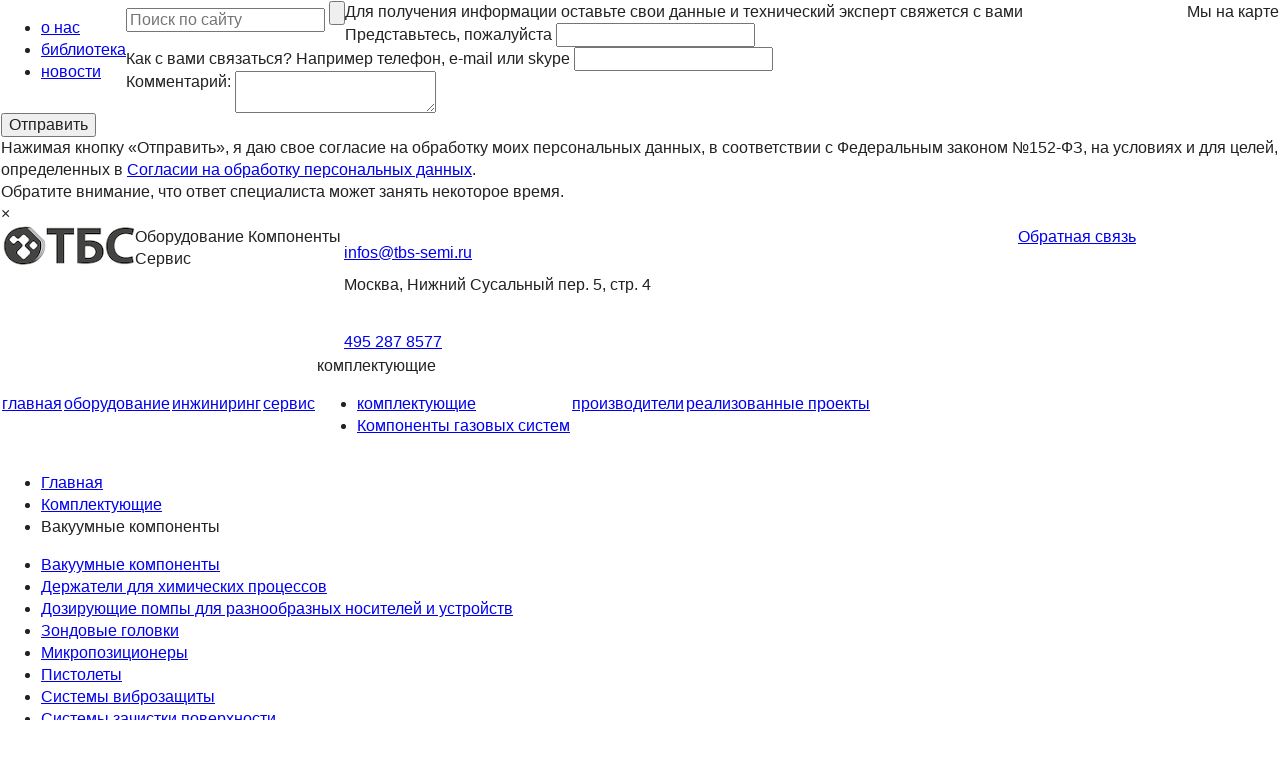

--- FILE ---
content_type: text/html; charset=UTF-8
request_url: https://www.tbs-semi.ru/components/uhv_vakuumnye_kamery_/
body_size: 10298
content:


<!DOCTYPE html>
<html>
	<head>
		<meta name="viewport" content="width=device-width, initial-scale=1, maximum-scale=1, user-scalable=0">
		<!-- Google Analytics Content Experiment code -->
		<script>function utmx_section(){}function utmx(){}(function(){var
		k='117329132-5',d=document,l=d.location,c=d.cookie;
		if(l.search.indexOf('utm_expid='+k)>0)return;
		function f(n){if(c){var i=c.indexOf(n+'=');if(i>-1){var j=c.
		indexOf(';',i);return escape(c.substring(i+n.length+1,j<0?c.
		length:j))}}}var x=f('__utmx'),xx=f('__utmxx'),h=l.hash;d.write(
		'<sc'+'ript src="'+'http'+(l.protocol=='https:'?'s://ssl':
		'://www')+'.google-analytics.com/ga_exp.js?'+'utmxkey='+k+
		'&utmx='+(x?x:'')+'&utmxx='+(xx?xx:'')+'&utmxtime='+new Date().
		valueOf()+(h?'&utmxhash='+escape(h.substr(1)):'')+
		'" type="text/javascript" charset="utf-8"><\/sc'+'ript>')})();
		</script><script>utmx('url','A/B');</script>
		<!-- End of Google Analytics Content Experiment code -->

	
		<meta charset="utf-8">
		<title>Вакуумные компоненты для установок вакуумного напыления</title>
		
		<link href='https://fonts.googleapis.com/css?family=Open+Sans:400italic,700italic,400,700&subset=latin,cyrillic' rel='stylesheet' type='text/css'>
		
		<link rel="icon" type="image/png" href="/image/favicon-big.png" />
		<link rel="stylesheet" href="/css/normalize.css">
		<link rel="stylesheet" href="/css/main.css">
		<!--<link rel="stylesheet" href="/css/main2.css">-->
  
		<script src="//ajax.googleapis.com/ajax/libs/jquery/1.10.2/jquery.min.js"></script>
		<script src="/js/jquery.bxslider.js"></script>
		<script src="/js/jquery-ui-1.10.4.custom.js"></script>

        		
		<link rel="stylesheet" type="text/css" href="/css/style3.css" media="all" />
		<script type="text/javascript" src="/js/jquery.jcarousel.js"></script>
		<script type="text/javascript" src="/js/jquery.easing.1.3.js"></script>
		
		<script type="text/javascript" src="/js/jquery.mousewheel-3.0.6.pack.js"></script>
		<link rel="stylesheet" href="/js/fancy/jquery.fancybox.css?v=2.1.5" type="text/css" media="screen" />
		<script type="text/javascript" src="/js/fancy/jquery.fancybox.pack.js?v=2.1.5"></script>

		<script>
			var $ = jQuery.noConflict();
			
			$(document).ready(function(){
				
				//crossbrowser checkbox
				$(document.body).addClass("styled-checkboxes");
				$(document).on('change', 'input[type=checkbox]', function (e) {
					// Catches the "checked" attribute up with the state of the checkbox
					$(this).attr('checked', $(this).prop('checked'));
				});
				//crossbrowser checkbox end
				
				
				$(".flag").tooltip({
					
				});
				
				$(".link_event_calendar").tooltip({
					position: { my: "left+15 center", at: "right center" }
				});
				
				// на странице с новостями и на детальной странице товара в полном описании
				// делаем все картинки чтобы открывались на весь экран
				$('.tabs1 img, .service_text img').each(function(indx, element) {
					if($(this).parent().is("a") == false) {
						var src = $(this).attr('src');
						$(this).wrap('<a href="'+src+'" class="wrapped_img" />');
					}
				});
				
				
				
				$('.materials_for_download .material_picture img').each(function(indx, element) {
					$(this).appendTo($(this).parents('.material_picture'));
				});
				
				$('.materials_for_download .wrapped_img').remove();
				
				
				$('.wrapped_img').fancybox({
					padding: 0,
					helpers: {
						overlay: {
							locked: false
						}
					}
				});
				// end
				
				
				$('.bxslider1').bxSlider({ controls: false, pager: true, auto: true });
				$('.bxslider2').bxSlider({ mode: 'fade', pager: false, speed: 1000 });
				$('.bxslider3').bxSlider({ pager: false });

				$('.bxslider7').bxSlider({ pagerCustom: '.bxslider8' });
				$('.bxslider71').bxSlider({ controls: false, pager: false});
				$('.bxslider10').bxSlider({ pager: false, infiniteLoop: false, hideControlOnEnd: true });
				$(".fancybox").fancybox({
					padding: 0,
					  helpers: {
						overlay: {
						  locked: false
						}
					  }
				});
				
				$('.jcarousel').jcarousel({
					horisontal: true,
					wrap:'both',
					scroll:1,
					easing:'easeInOutBack',
					animation:500
				});

				$('.jcarousel-prev').click(function() {
					$('.jcarousel').jcarousel('scroll', '-=1');
				});

				$('.jcarousel-next').click(function() {
					$('.jcarousel').jcarousel('scroll', '+=1');
				});
			});

			$(document).ready(function(){
				$(document).on("click", ".equipment_filter_btn", function(e) {
					
					if($(this).attr('show') == 'true') {
						$(this).attr('show', 'false');
						$(this).css("background-color", "#ECECEC");
						
						$('.bx-filter').fadeOut(500);
					}
					else if($(this).attr('show') == 'false') {
						$(this).attr('show', 'true');
						$(this).css("background-color", "#bbbbbb");
						
						$('.bx-filter').fadeIn(1000);
					}
					else {
						$(this).attr('show', 'true');
						$(this).css("background-color", "#bbbbbb");
						
						$('.equipment_filter_block').html($('.bx-filter'));
						
						$('.bx-filter').fadeIn(1000);
					}
				});
			});
			
			$(window).load(function () {
				if($("div").is(".bx-filter")) {
					$('.equipment_filter_block').html($('.bx-filter'));

					if($(".equipment_filter_block").attr("data-show") == "y") {
						$('.equipment_filter_btn').click();
					}
				}
			});
			
			$(document).ready(function() {
				$("img").removeAttr("title");
			});
		</script>
		<meta http-equiv="Content-Type" content="text/html; charset=UTF-8" />
<meta name="keywords" content="Вакуумные компоненты" />
<meta name="description" content="Вакуумные компоненты" />
<link href="/bitrix/cache/css/s1/tbs-iprill/page_d79bc303b77442237be5326090fa027f/page_d79bc303b77442237be5326090fa027f_v1.css?169763415931958" type="text/css"  rel="stylesheet" />
<link href="/bitrix/cache/css/s1/tbs-iprill/template_7d59949287fd906fcf9891c04215a372/template_7d59949287fd906fcf9891c04215a372_v1.css?1697634100582753" type="text/css"  data-template-style="true" rel="stylesheet" />
<script type="text/javascript">if(!window.BX)window.BX={};if(!window.BX.message)window.BX.message=function(mess){if(typeof mess==='object'){for(let i in mess) {BX.message[i]=mess[i];} return true;}};</script>
<script type="text/javascript">(window.BX||top.BX).message({'JS_CORE_LOADING':'Загрузка...','JS_CORE_NO_DATA':'- Нет данных -','JS_CORE_WINDOW_CLOSE':'Закрыть','JS_CORE_WINDOW_EXPAND':'Развернуть','JS_CORE_WINDOW_NARROW':'Свернуть в окно','JS_CORE_WINDOW_SAVE':'Сохранить','JS_CORE_WINDOW_CANCEL':'Отменить','JS_CORE_WINDOW_CONTINUE':'Продолжить','JS_CORE_H':'ч','JS_CORE_M':'м','JS_CORE_S':'с','JSADM_AI_HIDE_EXTRA':'Скрыть лишние','JSADM_AI_ALL_NOTIF':'Показать все','JSADM_AUTH_REQ':'Требуется авторизация!','JS_CORE_WINDOW_AUTH':'Войти','JS_CORE_IMAGE_FULL':'Полный размер'});</script>

<script type="text/javascript" src="/bitrix/js/main/core/core.min.js?1697633976221146"></script>

<script>BX.setJSList(['/bitrix/js/main/core/core_ajax.js','/bitrix/js/main/core/core_promise.js','/bitrix/js/main/polyfill/promise/js/promise.js','/bitrix/js/main/loadext/loadext.js','/bitrix/js/main/loadext/extension.js','/bitrix/js/main/polyfill/promise/js/promise.js','/bitrix/js/main/polyfill/find/js/find.js','/bitrix/js/main/polyfill/includes/js/includes.js','/bitrix/js/main/polyfill/matches/js/matches.js','/bitrix/js/ui/polyfill/closest/js/closest.js','/bitrix/js/main/polyfill/fill/main.polyfill.fill.js','/bitrix/js/main/polyfill/find/js/find.js','/bitrix/js/main/polyfill/matches/js/matches.js','/bitrix/js/main/polyfill/core/dist/polyfill.bundle.js','/bitrix/js/main/core/core.js','/bitrix/js/main/polyfill/intersectionobserver/js/intersectionobserver.js','/bitrix/js/main/lazyload/dist/lazyload.bundle.js','/bitrix/js/main/polyfill/core/dist/polyfill.bundle.js','/bitrix/js/main/parambag/dist/parambag.bundle.js']);
</script>
<script type="text/javascript">(window.BX||top.BX).message({'LANGUAGE_ID':'ru','FORMAT_DATE':'DD.MM.YYYY','FORMAT_DATETIME':'DD.MM.YYYY HH:MI:SS','COOKIE_PREFIX':'BITRIX_SM','SERVER_TZ_OFFSET':'10800','UTF_MODE':'Y','SITE_ID':'s1','SITE_DIR':'/','USER_ID':'','SERVER_TIME':'1769378014','USER_TZ_OFFSET':'0','USER_TZ_AUTO':'Y','bitrix_sessid':'3b071f2aa0d0c95e72666c8fd0ba0b57'});</script>


<script type="text/javascript">BX.setJSList(['/bitrix/templates/tbs-iprill/components/bitrix/catalog/components/bitrix/catalog.section/.default/script.js','/bitrix/templates/tbs-iprill/components/bitrix/menu/header/script.js']);</script>
<script type="text/javascript">BX.setCSSList(['/bitrix/templates/tbs-iprill/components/bitrix/catalog/components/style.css','/bitrix/templates/tbs-iprill/components/bitrix/breadcrumb/krohi/style.css','/bitrix/templates/tbs-iprill/components/bitrix/catalog/components/bitrix/catalog.section/.default/style.css','/admin-small.css','/bitrix/templates/tbs-iprill/components/bitrix/menu/header/style.css','/bitrix/templates/tbs-iprill/components/bitrix/menu/menu_1/style.css','/bitrix/templates/tbs-iprill/components/bitrix/menu/menu_2/style.css','/bitrix/templates/tbs-iprill/styles.css','/bitrix/templates/tbs-iprill/template_styles.css']);</script>


<script type="text/javascript"  src="/bitrix/cache/js/s1/tbs-iprill/template_39f5110dc80f194af5d3152190274639/template_39f5110dc80f194af5d3152190274639_v1.js?16976341005426"></script>
<script type="text/javascript"  src="/bitrix/cache/js/s1/tbs-iprill/page_b6f9085043b455b03291bb260535b165/page_b6f9085043b455b03291bb260535b165_v1.js?169763415932450"></script>
<script type="text/javascript">var _ba = _ba || []; _ba.push(["aid", "c7faca11a74ed8794a82e736d4f88121"]); _ba.push(["host", "www.tbs-semi.ru"]); (function() {var ba = document.createElement("script"); ba.type = "text/javascript"; ba.async = true;ba.src = (document.location.protocol == "https:" ? "https://" : "http://") + "bitrix.info/ba.js";var s = document.getElementsByTagName("script")[0];s.parentNode.insertBefore(ba, s);})();</script>


		<!--наверх-->
 
<script type="text/javascript">
 
$(function() {
 
$(window).scroll(function() {
 
if($(this).scrollTop() != 0) {
 
$('#toTop').fadeIn();
 
} else {
 
$('#toTop').fadeOut();
 
}
 
});
 
$('#toTop').click(function() {
 
$('body,html').animate({scrollTop:0},800);
 
});

// if($(window).width() < 992) {
// 	$('.header-menu-wrap').click(function() {
// 		$('.sandwich').toggleClass('active');
// 		$('.header .h_menu_2').slideToggle();
// 	});
// });
 
});
 
</script>
<!--наверх-->
<meta name="yandex-verification" content="57fcc529b79d1390" />
	</head>
	<body>
				<table class="wrap">
			<tr>
				<td class="wrap1">
					<div class="header">
						<script type="text/javascript" src="/js/jquery.easyModal.js"></script>


<div class="header-line-wrap">
	<div class="content contacts">
		<div style="float: left;">
			<div class='h_menu_link_about'><a href='/about_en/' class='h_menu_link_about_en'></a><a href='/about_cn/' class='h_menu_link_about_cn'></a></div><div class='h_menu_1'><ul><li><a href='/about/'>о нас</a></li><li><a href='/library/'>библиотека</a></li><li><a href='/news/'>новости</a></li></ul><div class='clear_both'></div></div>		</div>
		<div style="float: left;">
			<div class="h_poisk">
				<form id="poisk" action="/search" method="GET">
					<input type="text" required="" id="nav-search" name="q" placeholder="Поиск по сайту" class="input-search"  />
					<input type="submit" value=""/>
				</form>
			</div>
		</div>
		<div style="float: right;">
			<span class="before-icon-maps"></span><div class="header-in-maps">Мы на карте</div>
		</div>
		
		
		<div class='header_window_tc'>
			<div class='wtc_body'>
				<div class='wtc_title'>Для получения информации оставьте свои данные и технический эксперт свяжется с вами</div>
				
				<form>
					<input type='hidden' name='e_name' value=''>
					<div class='wtc_input_group wtc_name'>
						<label for='wtc_name'>Представьтесь, пожалуйста</label>
						<input name='wtc_name' type='text'>
						<div class='wtc_error'></div>
					</div>
					<div class='wtc_input_group wtc_contact'>
						<label for='wtc_contact'>Как с вами связаться? <span>Например телефон, e-mail или skype</span></label>
						<input name='wtc_contact' type='text'>
						<div class='wtc_error'></div>
					</div>
					<div class='wtc_input_group wtc_message'>
						<label for='wtc_message'>Комментарий:</label>
						<textarea></textarea>
						<div class='wtc_error'></div>
					</div>
					<div class='wtc_input_group'>
						<input type='submit' value='Отправить'>
					</div>
					<div class='wtc_description cstmdiv '>
						Нажимая кнопку «Отправить», я даю свое согласие на обработку моих персональных данных, в
						соответствии с Федеральным законом №152-ФЗ, на условиях и для целей, определенных в
						<a class="cstmlink" href="/soglasie-na-obrabotku-personalnykh-dannykh.pdf"
						   target="_blank">Согласии	на обработку персональных данных</a>.
					</div>
					<div class='wtc_description'>
						Обратите внимание, что ответ специалиста может занять некоторое время.
					</div>

				</form>
			</div>
			<div class='wtc_close'><span>×</span></div>
		</div>
		<div class='header_window_tc_background'></div>
	</div>
</div>







<div class="header-contact-wrap">
	<div class="content">
		<table style="height: 100%; width: 100%;">
			<tr>
				<td style="vertical-align: top;width: 340px;" class="first-td">
					<div class="logo-container">
						<a href="/">
							<img class="h_img_1" src="/image/logo-tbx-40px.png" alt="Компания ТБС" style="float: left;" />
						</a>
					</div>
					
					<span class="logo-text">Оборудование Компоненты Сервис</span>
				</td>
				<td style="vertical-align: middle;">
					<div class="header-contact-block-container">
						<div class="header-contact-block">
							<div style="margin-top: 16px;">
								<span class="before-icon-mail"></span><div class="header-email"><a href="mailto:infos@tbs-semi.ru">infos@tbs-semi.ru</a></div>
							</div>
							<div class="header-address-container" style="margin-top: 10px;">
								<span class="before-icon-map"></span><div class="header-address">Москва, Нижний Сусальный пер. 5, стр. 4</div>
							</div>
						</div>
						<div class="header-contact-block">
							<div style="margin-top: 35px;">
								<span class="before-icon-phone"></span><div class="header-phone"><a href="tel:+74952878577">495 287 8577</a></div>
							</div>
													</div>
					</div>
				</td>
				<td style="vertical-align: top;">
					<div class="feedback-button-container">
						<a href="#" class="header-feedback-button old-style-button feedback-form-trigger">Обратная связь</a> <!--  -->
					</div>
				</td>
			</tr>
		</table>
	</div>
</div>

<div class="header-menu-wrap">
	<div class="content">
		<div class="mobile-menu-panel">
			<span>Меню</span>
			<div class="sandwich">
				<span></span>
				<span></span>
				<span></span>
			</div>
		</div>
	

	<div class="h_menu_2">
		<table>
			<tr>
			<td><a href='/'>главная</a></td><td><a href='/equipment/'>оборудование</a></td><td><a href='/engineering/'>инжиниринг</a></td><td><a href='/service/'>сервис</a></td><td><div class='button1 parent1 active-item'>комплектующие<div class='pod_menu'><ul><li><a href='/components/'>комплектующие</a></li><li><a href='/components-gaz-system/'>Компоненты газовых систем</a></li></ul></div></div></td><td><a href='/makers/'>производители</a></td><td><a href='/realized_projects/'>реализованные проекты</a></td>						</tr>
		</table>
		<div class="clear_both"></div>
	</div>
	</div>
</div>


<div id="modal_in_map" style="display: none; position: fixed; z-index: 0; left: 50%; top: 50%;">
	<div class="modal-dialog">
		<div class="modal-header">
			<span>ООО «ТБС»</span>
			<span class="modal-map-close">&#10799;</span>
		</div>
		
		
		<div class="modal-contact">
			<div class="header-contact-block-container">
				<div class="header-contact-block">
					<div style="margin-top: 20px;">
						<span class="modal-icon-container">
							<img src="/bitrix/templates/tbs-iprill/img/icon-mail.png" />
						</span>
						<div class="header-email"><a href="mailto:infos@tbs-semi.ru">infos@tbs-semi.ru</a></div>
					</div>
					
					<div class="mobile_clear"></div>
					
					<div style="margin-top: 10px;">
						<span class="modal-icon-container">
							<img src="/bitrix/templates/tbs-iprill/img/icon-maps.png" />
						</span>
						<div class="header-address">105064, Москва, Нижний Сусальный пер. 5, стр. 4</div>
					</div>
				</div>
				<div class="mobile_clear"></div>
				
				
				<div class="header-contact-block">
					<div style="margin-top: 34px;">
						<span class="modal-icon-container">
							<img src="/bitrix/templates/tbs-iprill/img/icon-phone.png" />
						</span>
						<div class="header-phone"><a href="tel:+74952878577">495 287 8577</a></div>
					</div>
					<div class="mobile_clear"></div>
									</div>
			</div>
			<div class="mobile_clear"></div>
			
			<div class="feedback-button-container">
				<a href="#" class="header-feedback-button feedback-form-trigger">Консультация эксперта</a>
			</div>
		</div>
		<div style="clear: both;"></div>
		
		<div class="modal-map-container">
			<script type="text/javascript" charset="utf-8" src="//api-maps.yandex.ru/services/constructor/1.0/js/?um=constructor%3A773ef7b61b41f8d4c250d1a78063740e2ebd9cf9370285305e4fddddbb19b0d1&amp;width=100%25&amp;height=400&amp;lang=ru_RU&amp"></script>
		</div>
	</div>
</div>					</div>
				</td>
			</tr>
			<tr>
				<td class="wrap2">
				<div class="wrapper">
					<div class="content"><div class="h_krohi_obj">
	<div class="h_krohi">
		<ul>
			<li><a href="/">Главная</a></li>
						<li><a href="/components/" title="Комплектующие">Комплектующие</a></li><li><span>Вакуумные компоненты</span></li>		</ul>
	</div>
</div>
<div class="main_block">
	<div class="left_menu green">
		<script>
	/*
	
	// Comment Alex Vinnik (03.09.2017)
	
	$(document).ready(function(){
		$("a.parent1").click(function (e) {
			var target = $(e.target);
			if (target.is("a.parent1.root-item-selected")) 
			{
				$(this).next('ul').slideUp("slow");
				$(target).toggleClass("root-item-selected root-item");
			} else if ($(target).is("a.parent1.root-item")) 
			{
				if ($(this).next('ul').length) {
					$(this).next('ul').slideDown("slow");
					$(target).toggleClass("root-item root-item-selected");
				}
			}
		});
	});
	*/
</script>
<div class="components_menu">
	<ul id="vertical-multilevel-menu">

					
		
			
									<li>
						<a href="/components/uhv_vakuumnye_kamery_/" class="root-item-selected">
							Вакуумные компоненты						</a>
					</li>
				
			
		
		
					
		
			
									<li>
						<a href="/components/derzhateli_dlya_khimicheskikh_protsessov/" class="root-item">
							Держатели для химических процессов						</a>
					</li>
				
			
		
		
					
		
			
									<li>
						<a href="/components/doziruyushchie_pompy_dlya_raznoobraznykh_nositeley_i_ustroystv/" class="root-item">
							Дозирующие помпы для разнообразных носителей и устройств						</a>
					</li>
				
			
		
		
					
		
			
									<li>
						<a href="/components/zondovye_golovki/" class="root-item">
							Зондовые головки						</a>
					</li>
				
			
		
		
					
		
			
									<li>
						<a href="/components/mikropozitsionery/" class="root-item">
							Микропозиционеры						</a>
					</li>
				
			
		
		
					
		
			
									<li>
						<a href="/components/pistolety/" class="root-item">
							Пистолеты						</a>
					</li>
				
			
		
		
					
		
			
									<li>
						<a href="/components/sistemy_vibrozashchity/" class="root-item">
							Системы виброзащиты						</a>
					</li>
				
			
		
		
					
		
			
									<li>
						<a href="/components/sistemy_zachistki_poverkhnosti/" class="root-item">
							Системы зачистки поверхности						</a>
					</li>
				
			
		
		
	
	
	</ul>
</div>
	</div>
	<div class="right_block">
		<div class="components">
<div class="bx_catalog_tile"></div>
<div class="bx_catalog_item">
					<div class="library_block_info">
											<a href="/components/uhv_vakuumnye_kamery_/uhv_vakuumnye_kamery_/">
											<div style="position: relative; width: 200px; height: 200px;">
							<img class='img_catalog' src='/upload/iblock/9c9/9c91cfdc6028ee6aadfe088521064370.png' alt='UHV Вакуумные камеры ' />													</div>
						<div class="catalog_green_elem"></div>
						<h4>UHV Вакуумные камеры </h4>
					</a>
					<p> ... </p>
				</div>
					<div class="library_block_info">
											<a href="/components/uhv_vakuumnye_kamery_/mps-804_-_manipulyator_dlya_podlozhek_800-c_-_4-kh_pozitsionnyy/">
											<div style="position: relative; width: 200px; height: 200px;">
							<img class='img_catalog' src='/upload/iblock/775/77586869843fa8aca3e52c02e041a211.png' alt='MPS-804 : Манипулятор для подложек 800°C / 4-х позиционный' />													</div>
						<div class="catalog_green_elem"></div>
						<h4>MPS-804 : Манипулятор для подложек 800°C / 4-х позиционный</h4>
					</a>
					<p> ... </p>
				</div>
					<div class="library_block_info">
											<a href="/components/uhv_vakuumnye_kamery_/mln2-800_-_manipulyator_-130-c_-_-800-c/">
											<div style="position: relative; width: 200px; height: 200px;">
							<img class='img_catalog' src='/upload/iblock/546/546b2ab7c207a6b8ccdfb9162723da00.png' alt='MLN2-800 : Манипулятор -130°C / +800°C' />													</div>
						<div class="catalog_green_elem"></div>
						<h4>MLN2-800 : Манипулятор -130°C / +800°C</h4>
					</a>
					<p> ... </p>
				</div>
					<div class="library_block_info">
											<a href="/components/uhv_vakuumnye_kamery_/mb-1000_-_manipulyator_dlya_podlozhek_2-_-_1200-c/">
											<div style="position: relative; width: 200px; height: 200px;">
							<img class='img_catalog' src='/upload/iblock/7d0/7d0572508e34aed7f117e623328adb25.png' alt='MB-1000 : Манипулятор для подложек 2&quot; / 1200°C' />													</div>
						<div class="catalog_green_elem"></div>
						<h4>MB-1000 : Манипулятор для подложек 2&quot; / 1200°C</h4>
					</a>
					<p> ... </p>
				</div>
					<div class="library_block_info">
											<a href="/components/uhv_vakuumnye_kamery_/mp-1100_-_manipulyator_dlya_podlozhek_2-_-_1100-c_-o2/">
											<div style="position: relative; width: 200px; height: 200px;">
							<img class='img_catalog' src='/upload/iblock/ded/ded019b7c1ada8f34bb38d18db80ac4c.png' alt='MP-1100 : Манипулятор для подложек 2&quot; / 1100°C (O2)' />													</div>
						<div class="catalog_green_elem"></div>
						<h4>MP-1100 : Манипулятор для подложек 2&quot; / 1100°C (O2)</h4>
					</a>
					<p> ... </p>
				</div>
					<div class="library_block_info">
											<a href="/components/uhv_vakuumnye_kamery_/mp-800_-_manipulyator_dlya_podlozhek_do_2-_-_800-c_s_vozmozhnostyu_podachi_o2/">
											<div style="position: relative; width: 200px; height: 200px;">
							<img class='img_catalog' src='/upload/iblock/06c/06ccc06661d04472c21f63ed5eee175e.png' alt='MP-800 : Манипулятор для подложек до 2&quot; / 800°C с возможностью подачи O2' />													</div>
						<div class="catalog_green_elem"></div>
						<h4>MP-800 : Манипулятор для подложек до 2&quot; / 800°C с возможностью подачи O2</h4>
					</a>
					<p> ... </p>
				</div>
					<div class="library_block_info">
											<a href="/components/uhv_vakuumnye_kamery_/mt-1000_-_manipulyator_dlya_podlozhek_1-_s_vozmozhnostyu_nagreva_do_1000-s/">
											<div style="position: relative; width: 200px; height: 200px;">
							<img class='img_catalog' src='/upload/iblock/845/845071d86bc65f4b5b34788078834db5.png' alt='MT-1000 : Манипулятор для подложек 1&quot; с возможностью нагрева до 1000°С' />													</div>
						<div class="catalog_green_elem"></div>
						<h4>MT-1000 : Манипулятор для подложек 1&quot; с возможностью нагрева до 1000°С</h4>
					</a>
					<p> ... </p>
				</div>
					<div class="library_block_info">
											<a href="/components/uhv_vakuumnye_kamery_/6-i_osevye_manipulyatory_s_vozmozhnostyu_nagreva-okhlazhdeniya/">
											<div style="position: relative; width: 200px; height: 200px;">
							<img class='img_catalog' src='/upload/iblock/c90/c90d0875ea0c558a6856268c75d590be.png' alt='6-и осевой манипулятор с возможностью нагрева/охлаждения' />													</div>
						<div class="catalog_green_elem"></div>
						<h4>6-и осевой манипулятор с возможностью нагрева/охлаждения</h4>
					</a>
					<p> ... </p>
				</div>
					<div class="library_block_info">
											<a href="/components/uhv_vakuumnye_kamery_/derzhateli_obraztsov_nagrev-okhlazhdenie/">
											<div style="position: relative; width: 200px; height: 200px;">
							<img class='img_catalog' src='/upload/iblock/eb9/eb9c9327d4cff1301a6968ff4a5414c4.png' alt='Держатели образцов Нагрев/Охлаждение' />													</div>
						<div class="catalog_green_elem"></div>
						<h4>Держатели образцов Нагрев/Охлаждение</h4>
					</a>
					<p>Держатели образцов Нагрев / Охлаждение ... </p>
				</div>
	
	<div class="clear_both"></div>

			
	</div>

		</div>
	</div>
</div>			</div>
		</div>
		</td>
		</tr>
		<tr>
		<td class="wrap3">	
		<!--'start_frame_cache_random_discount'--><!--'end_frame_cache_random_discount'-->		<div class="footer">
			<div class="footer1 wrapper">
				<div class="content">
					<div class="f1_1">
						<div class="f1_1_1">
							<a href="skype:+7492878577?call">
								<img src="/image/phone.png" alt="картинка"><!--<span>495</span>-->495 287 8577
							</a>
						</div>
						<!-- <div class="razdel2">
						</div> -->
						<div class="f1_1_2">
													</div>
						<!-- <div class="razdel2">
						</div> -->
						<div class="f1_1_3">
							<a href="mailto:infos@tbs-semi.ru">
								&nbsp;&nbsp;&nbsp;<img src="/image/mail.png" alt="картинка">infos@tbs-semi.ru
							</a>
						</div>
						<div class="clear_both"></div>
					</div>
					<div class="f1_2">
						<img src="/image/logo-tbx-40px_footer.png" alt="лого" />
					</div>
					<div class="clear_both"></div>
				</div>
			</div>
			<div class="footer2w">
				<div class="footer2 wrapper">
					<div class="content">
						<div class="f2_1">
							<div class="f2_1_1">
								Наш адрес
							</div>
							<div class="f2_1_2">105064, Москва, Нижний Сусальный пер. 5, стр. 4</div>
							<div class="f2_1_3">
								<a style="cursor: pointer" class="header-in-maps">
									<img src="/image/map.png" alt="картинка">Найти на карте
								</a>
							</div>
						</div>
						<!-- <div class="razdel3">
						</div> -->
						<div class="f2_2">
							<div class="f2_2_1">
								Обратная связь
							</div>
							<div class="f2_2_2">
								<form id='sv_form'>
									<input type='hidden' name='action' value='FSvyaz'>
									<input class='f_name' name='name' type='text' placeholder="Имя"/>
									<input class='f_mail' name='mail' type='text' placeholder="Email"/>
									<input class='f_comment' name='comment' type='text' placeholder="Сообщение"/>
									<input class='f_button1' style="
									border-radius: 5px;
									 height: 30px;
									 border-bottom-color:#a2c52e !important;
                                    border-bottom-style:ridge !important;
                                    border-bottom-width:2px !important;
                                    border-left-color:#cfe460 !important;
                                    border-left-style:groove !important;
                                    border-left-width:2px !important;
                                    border-radius: 5px !important;
                                    border-right-color: #cfe460 !important;
                                    border-right-style: ridge !important;
                                    border-right-width: 2px !important;
                                    border-top-color: #ecf68c !important;
                                    border-top-style: groove !important;
                                    border-top-width: 2px !important;
                                    background-position: -2px center;"
                                           type='submit'
                                           value=''

                                    >


								</form>
								<div class='wtc_description cstmdiv footersubm'>
									Нажимая кнопку «Отправить», я даю свое согласие на обработку моих персональных данных, в
									соответствии с Федеральным законом №152-ФЗ, </br>на условиях и для целей, определенных в
									<a class="cstmlink" href="/soglasie-na-obrabotku-personalnykh-dannykh.pdf"
									   target="_blank">Согласии	на обработку персональных данных</a>.
								</div>
									<script>
										$(document).ready(function() {
											$('#sv_form').submit(function() { return false; });

											$('.f_button1').on('click', function() {
												var FOrganization = $("#sv_form input[name='comment']");
												var FContact_name = $("#sv_form input[name='name']");
												//var FTel = $(\"#sv_form input[name='tel']\");
												var FMail = $("#sv_form input[name='mail']");

												var RF_ob1 = false;
												var RF_ob2 = false;
												//var RF_ob3 = false;
												var RF_ob4 = false;

												if (FOrganization.val().length < 3) {
													FOrganization.css({'box-shadow':'0 0 8px #F00'});
													RF_ob1 = false;
												} else {
													FOrganization.css({'box-shadow':'transparent 0px 0px 0px'});
													RF_ob1 = true;
												}

												if (FContact_name.val().length < 3) {
													FContact_name.css({'box-shadow':'0 0 8px #F00'});
													RF_ob2 = false;
												} else {
													FContact_name.css({'box-shadow':'transparent 0px 0px 0px'});
													RF_ob2 = true;
												}

												/*if (!isValidPhone(FTel.val())) {
													FTel.css({'box-shadow':'0 0 8px #F00'});
													RF_ob3 = false;
												}
												else {
													FTel.css({'box-shadow':'transparent 0px 0px 0px'});
													RF_ob3 = true;
												}*/

												if (!isValidEmailAddress(FMail.val())) {
													FMail.css({'box-shadow':'0 0 8px #F00'});
													RF_ob4 = false;
												}
												else {
													FMail.css({'box-shadow':'transparent 0px 0px 0px'});
													RF_ob4 = true;
												}

												if (RF_ob1 == true && RF_ob2 == true /*&& RF_ob3 == true*/ && RF_ob4 == true) {
													$.ajax({
														type: 'POST',
														url: '/ajax.php',
														data: $("#sv_form").serialize(),
														success: function(data) {
															if (data == "true") {
																$('#sv_form').fadeOut('fast', function() {
																	$(this).before("<div style='font-size: 24px;'>Ваше обращение успешно отправлено.</div>");
																});
																
																
																yaCounter30360132.reachGoal('feedback_footer');
															} else {
																$('#sv_form').fadeOut('fast', function() {
																	$(this).before("<div style='font-size: 24px;'>Произошла ошибка, обновите страницу и попробуйте снова.</div>");
																});
															}
														}
													});
												}
											});

											function isValidEmailAddress(emailAddress) {
												var pattern = new RegExp(/^((\"[\w-\s]+\")|([\w-]+(?:\.[\w-]+)*)|(\"[\w-\s]+\")([\w-]+(?:\.[\w-]+)*))(@((?:[\w-]+\.)*\w[\w-]{0,66})\.([a-z]{2,6}(?:\.[a-z]{2})?)$)|(@\[?((25[0-5]\.|2[0-4][0-9]\.|1[0-9]{2}\.|[0-9]{1,2}\.))((25[0-5]|2[0-4][0-9]|1[0-9]{2}|[0-9]{1,2})\.){2}(25[0-5]|2[0-4][0-9]|1[0-9]{2}|[0-9]{1,2})\]?$)/i);
												return pattern.test(emailAddress);
											}

											function isValidPhone(phone) {
												var pattern = new RegExp(/^((8|\+7)[\- ]?)?(\(?\d{3}\)?[\- ]?)?[\d\- ]{5,10}$/);
												return pattern.test(phone);
											}
										});
									</script>
							</div>
						</div>
						<div class="clear_both"></div>
					</div>
				</div>
			</div>
			<div class="clear_both"></div>
			<div class="footer3 wrapper">
				<div class="content">
					<p>
						© 2026. Фирма "ТБС". Поставщик оборудования для производства полупроводниковых устройств
					</p>
				</div>
			</div>
		</div>
		</td>
		</tr>
	</table>
	
	<!-- Yandex.Metrika counter --><script type="text/javascript"> (function (d, w, c) { (w[c] = w[c] || []).push(function() { try { w.yaCounter30360132 = new Ya.Metrika({ id:30360132, clickmap:true, trackLinks:true, accurateTrackBounce:true, webvisor:true, trackHash:true }); } catch(e) { } }); var n = d.getElementsByTagName("script")[0], s = d.createElement("script"), f = function () { n.parentNode.insertBefore(s, n); }; s.type = "text/javascript"; s.async = true; s.src = "https://mc.yandex.ru/metrika/watch.js"; if (w.opera == "[object Opera]") { d.addEventListener("DOMContentLoaded", f, false); } else { f(); } })(document, window, "yandex_metrika_callbacks");</script><noscript><div><img src="https://mc.yandex.ru/watch/30360132" style="position:absolute; left:-9999px;" alt="" /></div></noscript><!-- /Yandex.Metrika counter -->
	<!-- Yandex.Metrika counter --> <script type="text/javascript"> (function (d, w, c) { (w[c] = w[c] || []).push(function() { try { w.yaCounter36149205 = new Ya.Metrika({ id:36149205, clickmap:true, trackLinks:true, accurateTrackBounce:true, webvisor:true }); } catch(e) { } }); var n = d.getElementsByTagName("script")[0], s = d.createElement("script"), f = function () { n.parentNode.insertBefore(s, n); }; s.type = "text/javascript"; s.async = true; s.src = "https://mc.yandex.ru/metrika/watch.js"; if (w.opera == "[object Opera]") { d.addEventListener("DOMContentLoaded", f, false); } else { f(); } })(document, window, "yandex_metrika_callbacks"); </script> <noscript><div><img src="https://mc.yandex.ru/watch/36149205" style="position:absolute; left:-9999px;" alt="" /></div></noscript> <!-- /Yandex.Metrika counter -->
	<DIV ID = "toTop" > Наверх </ DIV >
		
	<script>
	  (function(i,s,o,g,r,a,m){i['GoogleAnalyticsObject']=r;i[r]=i[r]||function(){
	  (i[r].q=i[r].q||[]).push(arguments)},i[r].l=1*new Date();a=s.createElement(o),
	  m=s.getElementsByTagName(o)[0];a.async=1;a.src=g;m.parentNode.insertBefore(a,m)
	  })(window,document,'script','//www.google-analytics.com/analytics.js','ga');

	  ga('create', 'UA-74259622-1', 'auto');
	  ga('send', 'pageview');
	</script>

	</body>
</html>